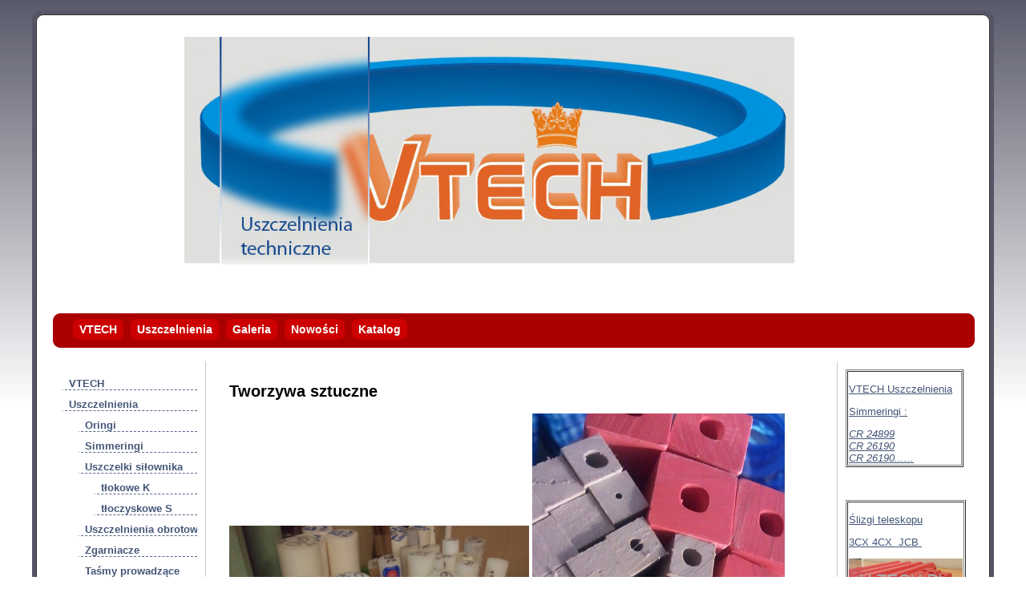

--- FILE ---
content_type: text/html; charset=utf-8
request_url: http://v-tech.pl/Tworzywa_sztuczne
body_size: 3461
content:
<!DOCTYPE html PUBLIC "-//W3C//DTD XHTML 1.0 Transitional//EN" "http://www.w3.org/TR/xhtml1/DTD/xhtml1-transitional.dtd">
<html xmlns="http://www.w3.org/1999/xhtml" xml:lang="en" lang="en">
<head>

<!-- section start -->
<title>Tworzywa sztuczne - VTECH  Uszczelnienia techniczne Kraków</title>
<meta http-equiv="Content-Type" content="text/html; charset=utf-8" />
<meta name="keywords" content="Tworzywa sztuczne,  hydraulika siłowa,  uszczelki KASTAS TECNOTEX
uszczelnienia kraków,  CAT" />
<meta name="description" content="Uszczelnienia Techniczne hydrauliczne, hydraulika, kleje, klinowe, Kraków, uszczelki,uszczelnienie, uszczelnienia, simmeringi kraków , oringi kraków, olejowe, oringi, oringowe, oring kraków, PA,HDPE paski, pasy, pierścienie, płaskie, pneumatyka, poliacetal, poliamid, POM, pompy, segery, siłowa, siłownik kraków, simering, simmerinami, simmering, simmeringi, szczeliwa, sznury, tworzywa, uszczelki, uszczelnić, uszczelnienia, uszczelnieniach, uszczelnieniami, uszczelnienie, V-tech, wargowe, wielorowkowe, Caterpillar kraków, JCB, Manitou, Zeppelin, CASE, BOBCAT, komplet uszczelnień CAT ,428 ,315,
Zamienne zestawy uszczelnień do maszyn CATERPILLAR 
563180,1856583,1945583,7x2737,7x2820,2405500,8T3591,1864391,1939270,1945603,7X2822,1864327,1864328,1937626,7X2821,8X3589,7X2783,7X2745,8T3593,2502485,2409538,8T3852,2502485,2409538,8T3852,2465926,1305923,1113302,1539053
1113300,2406899" />
<meta name="generator" content="gpEasy CMS" />
<script src="/include/js/jquery.1.4.2.js" type="text/javascript"></script>
<script type="text/javascript">
/* <![CDATA[ */
var gplinks=[],gpinputs=[],gpresponse=[],IE7=false,isadmin=false,gp_ckconfig={},gpBase="";
/* ]]> */
</script>
<!--[if IE 7]>
<script type="text/javascript">IE7=true;</script>
<![endif]-->
<link rel="stylesheet" type="text/css" href="/include/css/additional.css?v=1.7.1" />
<link rel="stylesheet" type="text/css" href="/themes/Bordered%20Three/Red/style.css" />
<!-- section end -->
</head>
<body>
<div id="globalwrapper">
<div id="highlightwrapper">
<div id="contentwrapper">

	<div id="header">
			<div class="gpArea_Extra_Header GPAREA"><p style="text-align: center;"><img alt="" src="/data/_uploaded/image/VTECH_logo.jpg" style="width: 761px; height: 284px;" />&nbsp;&nbsp; &nbsp; &nbsp;&nbsp;&nbsp;&nbsp;&nbsp;&nbsp;&nbsp;&nbsp;&nbsp;&nbsp;</p>
<h4>&nbsp;</h4>
</div>		<div id="menu">
			<div class="gpArea_Menu GPAREA">

<ul class="menu_top"><li>
<a href="/"  title="VTECH" >VTECH</a>
</li><li>
<a href="/Uszczelnienia" class="childselected "  title="Uszczelnienia" >Uszczelnienia</a>
</li><li>
<a href="/Galeria"  title="Galeria" >Galeria</a>
</li><li>
<a href="/Nowości"  title="Nowości" >Nowości</a>
</li><li>
<a href="/Katalog"  title="Katalog" >Katalog</a>
</li>
</ul>


</div>		</div>
		<div style="clear:both"></div>
	</div>

	<div id="container">

		<div id="center" class="column">
			<div id="gpx_content" class="filetype-page filenum-20"><div class="GPAREA"><h2>Tworzywa sztuczne</h2>
<p><img alt="" src="/data/_uploaded/image/29.jpg" style="width: 374px; height: 280px;" /> <img alt="" src="/data/_uploaded/image/4.jpg" style="width: 315px; height: 420px;" /></p>
<p><img alt="" src="/data/_uploaded/image/32.jpg" style="width: 693px; height: 519px;" /></p>
<div style="clear:both;"></div></div></div>		</div>

		<div id="left" class="column">
			<div class="leftnav">
			<div class="gpArea_ExpandMenu GPAREA">

<ul class="menu_top"><li>
<a href="/"  title="VTECH" >VTECH</a>
</li><li>
<a href="/Uszczelnienia" class="haschildren childselected "  title="Uszczelnienia" >Uszczelnienia</a>
<ul><li>
<a href="/Oringi"  title="Oringi" >Oringi</a>
</li><li>
<a href="/Simmeringi"  title="Simmeringi" >Simmeringi</a>
</li><li>
<a href="/Uszczelki_siłownika" class="haschildren "  title="Uszczelki siłownika" >Uszczelki siłownika</a>
<ul><li>
<a href="/tłokowe_K"  title="tłokowe K" >tłokowe K</a>
</li><li>
<a href="/tłoczyskowe_S"  title="tłoczyskowe S" >tłoczyskowe S</a>
</li></ul>
</li><li>
<a href="/Uszczelnienia_obrotowe"  title="Uszczelnienia obrotowe" >Uszczelnienia obrotowe</a>
</li><li>
<a href="/Zgarniacze"  title="Zgarniacze" >Zgarniacze</a>
</li><li>
<a href="/Taśmy_prowadzące"  title="Taśmy prowadzące" >Taśmy prowadzące</a>
</li><li>
<a href="/Szczeliwa_techniczne"  title="Szczeliwa techniczne" >Szczeliwa techniczne</a>
</li><li>
<a href="/Powłoki_poliuretanowe"  title="Powłoki poliuretanowe" >Powłoki poliuretanowe</a>
</li><li>
<a href="/Płyty_uszczelkarskie"  title="Płyty uszczelkarskie" >Płyty uszczelkarskie</a>
</li><li>
<a href="/Tworzywa_sztuczne" class="selected "  title="Tworzywa sztuczne" >Tworzywa sztuczne</a>
</li><li>
<a href="/Opaski_SGB"  title="Opaski SGB" >Opaski SGB</a>
</li><li>
<a href="/Zestawy_O-ringów"  title="Zestawy O-ringów" >Zestawy O-ringów</a>
</li><li>
<a href="/Ssawki"  title="Ssawki" >Ssawki</a>
</li></ul>
</li><li>
<a href="/Galeria"  title="Galeria" >Galeria</a>
</li><li>
<a href="/Nowości"  title="Nowości" >Nowości</a>
</li><li>
<a href="/Katalog"  title="Katalog" >Katalog</a>
</li>
</ul>


</div><div class="gpArea_Extra_Side_Menu GPAREA"><p><a href="/Uszczelnienia_obrotowe"><br />
<img alt="" src="/data/_uploaded/image/Zdj%C3%84%E2%84%A2cie1086.jpg" style="width: 100px; height: 87px;" /></a></p>
<p><span style="font-size:9px;">zestaw kolumna obrotu</span></p>
<p><span style="font-size:9px;">Zeppelin 15</span></p>
<hr />
<p><a href="http://v-tech.pl/" target="_parent"><img alt="" src="/silownik.gif" style="width: 150px; height: 85px; &lt;div class=" /></a></p>
<div class="news" title="Klauzula RODO"><br />
<address><span style="font-size: 12px;"><span style="font-family: arial,helvetica,sans-serif;"><em><strong>VTECH Sp. z.o.o.</strong></em></span></span></address>
<address><span style="font-size: 12px;"><span style="font-family: arial,helvetica,sans-serif;"><em><strong>ul. Wodna 9<br />
30-556 Kraków</strong></em></span></span></address>
<p><br />
<span style="font-family: arial,helvetica,sans-serif;"><em><span style="font-size: 12px;"><strong>NIP: 679-310-31-39</strong></span></em></span></p>
<hr />
<hr />
<address><span style="font-family: arial,helvetica,sans-serif;"><em><span style="font-size: 12px;"><strong><span style="font-size: 16px;">tel</span></strong></span></em></span></address>
<address><span style="font-family: arial,helvetica,sans-serif;"><em><span style="font-size: 12px;"><strong><span style="font-size: 16px;">0048 12 650 42 50</span></strong></span></em></span></address>
<br />
<address><span style="font-family: arial,helvetica,sans-serif;"><em><span style="font-size: 12px;"><strong><span style="font-size: 16px;">691 543 813</span></strong></span></em></span></address>
<br />
<br />
<address><span style="font-size:16px;"><span style="font-family: arial,helvetica,sans-serif;"><em><strong>otwarte</strong></em></span></span></address>
<address><span style="font-size:16px;"><span style="font-family: arial,helvetica,sans-serif;"><em><strong>PN-PT 7<sup>30</sup>-15<sup>30</sup></strong></em></span></span></address>
<address><span style="font-size:16px;"><span style="font-family: arial,helvetica,sans-serif;"><em><strong>SO 8<sup>00</sup>- 14<sup>00</sup></strong></em></span></span></address>
<br />
<br />
<p>&nbsp;<span style="color: rgb(255, 0, 0);"><span style="font-size: 18px;"><a href="mailto:biuro@v-tech.pl?subject=Zapytanie%20" id="napisz" name="napisz">biuro@v-tech.pl</a></span></span></p>
<p>&nbsp;</p>
<p>&nbsp;</p>
<p><a href="http://v-tech.pl/RODO"><span style="color: rgb(255, 0, 0);"><span style="font-size: 18px;">Polityka Ochorony Danych Osobowych</span></span></a></p>
<hr /></div>
</div>			</div>
		</div>

		<div id="right" class="column">
			<div class="rightnav">
		    <div class="gpArea_Extra_suwmiarka GPAREA"><div>
<table border="1" cellpadding="1" cellspacing="1" height="119" width="147">
<tbody>
<tr>
<td>
<p><a href="/Nowo%C5%9Bci">VTECH Uszczelnienia</a></p>
<p><a href="/Nowo%C5%9Bci">Simmeringi :</a></p>
<address><a href="/Nowo%C5%9Bci">CR 24899</a></address>
<address><a href="/Nowo%C5%9Bci">CR 26190</a></address>
<address><a href="/Nowo%C5%9Bci">CR 26190......</a></address>
</td>
</tr>
</tbody>
</table>
</div>
<p>&nbsp;</p>
</div><div class="gpArea_Extra_JCB GPAREA"><table border="1" cellpadding="1" cellspacing="1" style="width: 140px; height: 200px">
<tbody>
<tr>
<td>
<p><a href="#">Ślizgi teleskopu</a></p>
<p><a href="#">3CX 4CX&nbsp; JCB&nbsp;</a></p>
<p><a href="/JCB_slizgi"><img alt="" height="84" src="/data/_uploaded/image/JCB.jpg" width="142" /></a></p>
</td>
</tr>
</tbody>
</table>
<p>&nbsp;</p>
</div><div class="gpArea_Extra_oferta_specjalna GPAREA"><table border="1" cellpadding="1" cellspacing="1" style="width: 140px; height: 350px">
<tbody>
<tr>
<td>
<p style="text-align: center;"><em>Uszczelnienie</em></p>
<p style="text-align: center;"><em>mechaniczne</em></p>
<p style="text-align: center;"><em>76.97-H 1300</em></p>
<p style="text-align: center;"><em>160x143x27</em></p>
<p style="text-align: center;"><em>220,00zł/szt/netto</em></p>
<p><em><a href="/data/_uploaded/image/goetze.png" target="_blank"><img alt="" src="/data/_uploaded/image/goetze.png" style="width: 140px; height: 131px;" /></a></em></p>
</td>
</tr>
</tbody>
</table>
<p>&nbsp;</p>
<table border="1" cellpadding="1" cellspacing="1" height="219" width="140">
<tbody>
<tr>
<td>
<p style="text-align: center;"><blink><span style="color:#ff0000;"><strong>S u p e r&nbsp;&nbsp; O f e r t a</strong></span></blink></p>
<p style="text-align: center;"><span style="color:#ff0000;">Simmering <strong>36x47x7</strong> <strong>RST</strong></span></p>
<p><a href="http://v-tech.pl/Super_Oferta"><span style="color:#ff0000;"><img alt="" src="http://v-tech.pl/data/_uploaded/image/20121030_075220.jpg" style="width: 130px; height: 98px;" /></span></a><a href="http://v-tech.pl/Super_Oferta"><span style="color:#ff0000;">cena 1,80zł/szt/netto</span></a></p>
</td>
</tr>
</tbody>
</table>
<p>&nbsp;</p>
<p>---------------------------------</p>
<p><span style="color:#0000cd;">Simmering <strong>140x170x15</strong></span></p>
<p><span style="color:#0000cd;">cena <strong>4,00</strong>zł/szt</span></p>
<p>&nbsp;</p>
<p>--&gt;Tubes&lt;---</p>
<p>&nbsp;</p>
</div><div class="gpArea_Extra_a GPAREA"><div>
<table align="left" border="1" cellpadding="1" cellspacing="1" height="201" style="width: 140px; height: 150px" width="160">
<tbody>
<tr>
<td>
<div>
<div><a href="http://v-tech.pl/zestaw.html" onclick="window.open(this.href, 'zesatwy', 'resizable=yes,status=no,location=no,toolbar=no,menubar=no,fullscreen=no,scrollbars=no,dependent=no,width=900,left=600,height=20,top=600'); return false;">Zestaw oringowy METRIC</a><img alt="" src="/data/_uploaded/image/VTECH_uszczelnienia_logo.jpg" style="width: 129px; height: 48px;" /></div>
<a href="http://v-tech.pl/Zestawy_O-ring%C3%B3w"><img alt="" src="/data/_uploaded/image/zestaw%20VTECH.jpg" style="width: 130px; height: 130px;" /></a></div>
</td>
</tr>
</tbody>
</table>
</div>
<p>&nbsp;</p>
<p>&nbsp;</p>
<p>&nbsp;</p>
<p>&nbsp;</p>
<p>&nbsp;</p>
<p>&nbsp;</p>
<p>&nbsp;</p>
<p>&nbsp;</p>
<p>&nbsp;</p>
<h2><a href="/Nowo%C5%9Bci"><span style="font-size:12px;">Simmering&nbsp; CR 24899</span></a></h2>
<h2><a href="/Nowo%C5%9Bci"><span style="font-size:12px;">Simmering&nbsp; CR 26190</span></a></h2>
<h2><a href="/Nowo%C5%9Bci"><span style="font-size:12px;">Simmering CR 533494</span></a></h2>
<p>&nbsp;</p>
</div><div class="gpArea_Extra_uszczelki_do_szybkowarów GPAREA"></div>						</div>
		</div>
		<div style="clear:both"></div>
	</div>

	<div id="footer-wrapper">
		<div id="footer">
			<div class="gpArea_Extra_Footer GPAREA"><p>VTECH Sp. z o.o.&nbsp; ul. Wodna 9 Kraków &nbsp;&nbsp; &nbsp; &nbsp;&nbsp; design by nevada&nbsp;&nbsp;</p>
</div>			 <span class="sitemap_link"><a href="/Special_Site_Map"  title="Mapa strony" >Mapa strony</a></span> <span class="login_link"><a href="/Admin_Main?file=Tworzywa_sztuczne"  rel="nofollow" title="Zaloguj" >Zaloguj</a></span> <span class="powered_by_link">Powered by <a href="http://www.gpEasy.com" title="The Fast and Easy CMS">gpEasy CMS</a></span>		</div>
	</div>

</div>
</div>
</div>
</body>

</html>


--- FILE ---
content_type: text/css
request_url: http://v-tech.pl/include/css/additional.css?v=1.7.1
body_size: 469
content:
.messages{ display:block;padding:3px 1em;background-color:#fff1a8;border:1px solid #fff1a8;-moz-border-radius:5px;-webkit-border-radius:5px;-o-border-radius:5px;border-radius:5px;margin:3px 7px 7px 7px;color:#444;}.messages ul{ margin:0;padding:0;}.messages li{ list-style:none;padding:0;margin:0;font-weight:bold;}.messages li li{ list-style:disc;margin-left:2em;}.contactform td{ padding:.5em;}.contactform .left{ text-align:right;font-size:11px;padding-top:1em;}.contactform .input,.contactform textarea{ width:20em;padding:5px;font-size:13px;}.contactform textarea{ height:10em;}.IE7CLASS .req_script,.STCLASS .req_script{ display:block !important;}.IE7CLASS .without_script,.STCLASS .without_script{ display:none !important;}.siteinfo{ font-size:85%;}.siteinfo a{ text-decoration:none;}.siteinfo li{ list-style:none;}.clear{clear:both;}.sitemap_xml{ float:right;}div.GPAREA:after{ content: ".";display:block;height:0;clear:both;visibility: hidden;}div.GPAREA{ zoom:1;}

--- FILE ---
content_type: text/css
request_url: http://v-tech.pl/themes/Bordered%20Three/Red/style.css
body_size: 1366
content:
/*** The Essential Code ***/

body {
	min-width: 850px;         /* 2 x (LC fullwidth + CC padding) + RC fullwidth */
	padding:0;
	margin:0;
	font-size:13px;
	background: #FFF url(../.images/back-fade-top.png) repeat-x;
	font-family:Arial, sans-serif;
}
td{vertical-align:top;}

a,a:visited{color:#445577;}
a:hover{color:#007e00;}

a img{
	border:none;
	}

		
#globalwrapper{
	height:100%;
	padding:1em 40px;
	}

#highlightwrapper{
	border:5px solid #555566;
	-moz-border-radius: 11px;
	-webkit-border-radius: 11px;
	-o-border-radius: 11px;
	border-radius:11px;
	background-color:#555566;
}

#contentwrapper{
	background-color:#fff;
	padding:10px 20px;
	border:1px solid #333;
	-moz-border-radius: 9px;
	-webkit-border-radius: 9px;
	-o-border-radius: 9px;
	border-radius:9px;
	height:100%;			/* for EI */
}
		
		

#container {
	padding-left: 200px;      /* LC fullwidth */
	padding-right: 220px;     /* RC fullwidth + CC padding */
	height:100%;
}

#container .column {
	position: relative;
	float: left;
}

#center {
	padding: 10px 20px;       /* CC padding */
	width: 100%;
	
}

#left {
	width: 190px;             /* LC width */
	padding: 0 10px 0 0;          /* LC padding */
	right: 240px;             /* LC fullwidth + CC padding */
	margin-left: -100%;
}



#right {
	width: 170px;             /* RC width */
	padding: 0 10px;          /* RC padding */
	margin-right: -100%;
}


#footer {
	clear: both;
}

/*** IE Fix ***/
* html #left {
	left: 180px;              /* RC fullwidth */
}

/*** Equal-height Columns ***/

#container {
	overflow: hidden;
}

#container .column {
	padding-bottom: 1001em;     /* X + padding-bottom */
	margin-bottom: -1000em;     /* X */
}

/*** Footer Fix ***/

* html body, * html div {
	overflow: hidden;
}

* html #footer-wrapper {
	float: left;
	position: relative;
	width: 100%;
	padding-bottom: 10010px;
	margin-bottom: -10000px;
	
}

/*** Just for Looks ***/

#header, #footer {
	padding: 0.3em 0;
}
#footer{
	background-color:#555566;
	text-align:center;
	margin-top:3em;
	font-size:12px;
	color:#fff;
	
	-moz-border-radius: 9px;
	-webkit-border-radius: 9px;
	-o-border-radius: 9px;
	border-radius:9px;
	padding:1em;	
}
#footer a{
	color:#fff;
}
#footer span{
	margin-right:1em;
	}


#center {}

#right {}

.column {
	background-image:none;
	background:#fff;
}

/*** Detailed Looks ***/

#header{
	background-image:none;
	background:#fff;
	}

#header h1{
	margin:.2em 0 0 0;
	font-size:40px;
}
#header a{
	color:black;
	text-decoration:none;
	}
#header h4{
	margin-top:0;
}



/*** left nav ***/
.leftnav{
	width:170px;
	padding:10px 10px 300px 10px;
	color:#111;
	border-right:1px solid #ccc;

	}
	
.column .menu_top,	
.column .menu_top ul{
	padding:0;
	margin:0;
	}
.column .menu_top ul{
	margin:0;
	padding-left:20px;
	}
	
.column .menu_top li{
	list-style: none;
	}
	
.column .menu_top a{
	display:block;
	margin:10px 0;
	font-weight:bold;
	text-decoration:none;
	border-bottom:1px dashed #556688;
	border-left:5px solid #fff;
	padding-left:5px;
	white-space:nowrap;
	overflow:hidden;
	}
	
.column .menu_top a:hover, .column .menu_top a.selected{
	border-left:5px solid #556688;
	color:#556688;
	}
/*** fix for ie so elements don't start moving around ***/
* html .column .menu_top a:hover{
	border-left:5px solid #fff;
	}

	

	
.rightnav{
	background-color:#fff;
	border-left:1px solid #ccc;
	padding:10px 10px 300px 10px;
	color:#111;
	}
.rightnav input.text{width:90%}	


/*** menu ***/

#menu{	
	clear: both;
	margin: 1em 0 1em 0; 
	padding: 0 0 3px 0;		
	background-color: #aa0000;
	-moz-border-radius: 9px;
	-webkit-border-radius: 9px;
	-o-border-radius: 9px;
	border-radius:9px;
	border:1px solid #aa0000;
	width:100%;
	float: left;
	position:relative;
}
#menu ul {
	margin: 3px 15px;
	padding: 0;
	display: inline;
	float: left;
	list-style: none;

}
#menu li {
	float: left;
	list-style: none;
}

#menu li a {
	font-size:14px;
	font-weight:bold;
	display: block;
	padding: 4px 7px;	
	margin: 3px 0 3px 9px;
	color: #FFF;
	background: #cc0000;
	text-decoration: none;	
	-moz-border-radius: 7px;
	-webkit-border-radius: 7px;
	-o-border-radius: 7px;
	border-radius:7px;
	border:1px solid #cc0000;
	
}
#menu li:hover a , #menu li a.selected {
	background: #880000;
	color: #fff;
	border-color:#880000;
}
